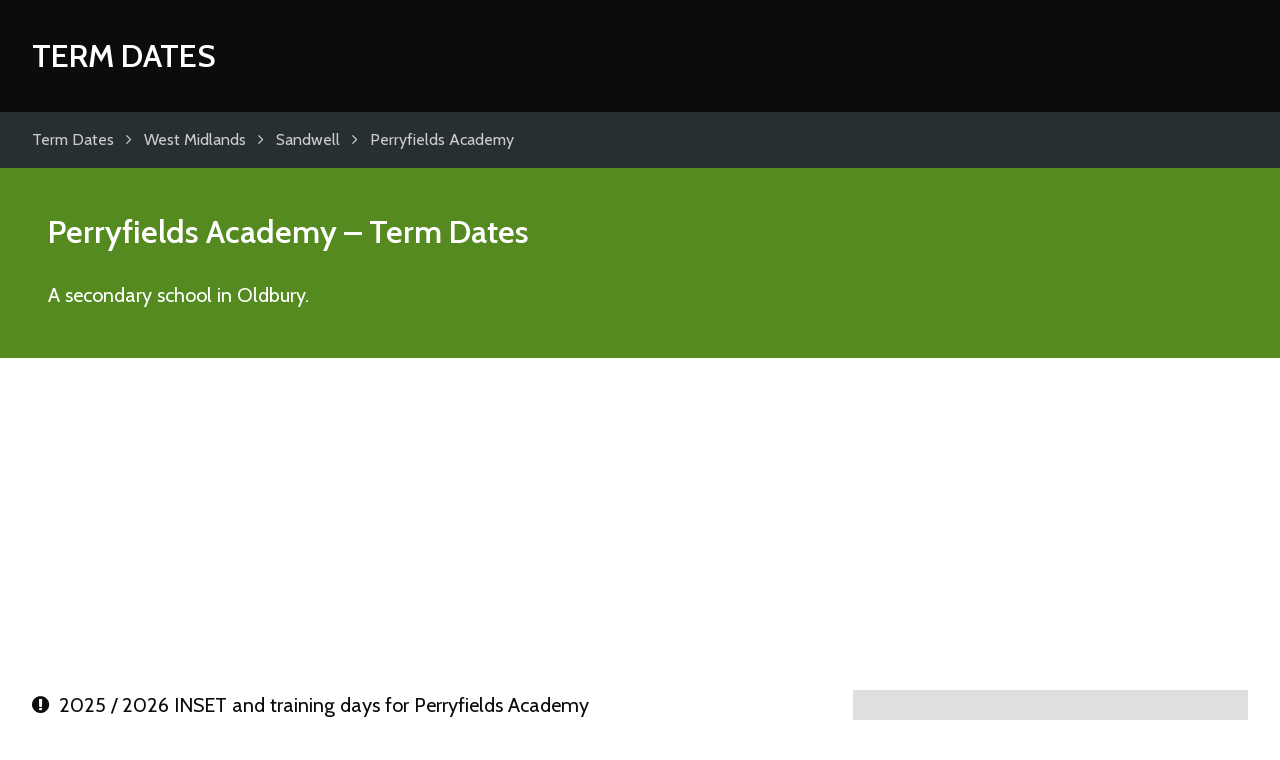

--- FILE ---
content_type: text/html; charset=utf-8
request_url: https://www.google.com/recaptcha/api2/aframe
body_size: 268
content:
<!DOCTYPE HTML><html><head><meta http-equiv="content-type" content="text/html; charset=UTF-8"></head><body><script nonce="x11sAFPybdGhQxBB7sz_yA">/** Anti-fraud and anti-abuse applications only. See google.com/recaptcha */ try{var clients={'sodar':'https://pagead2.googlesyndication.com/pagead/sodar?'};window.addEventListener("message",function(a){try{if(a.source===window.parent){var b=JSON.parse(a.data);var c=clients[b['id']];if(c){var d=document.createElement('img');d.src=c+b['params']+'&rc='+(localStorage.getItem("rc::a")?sessionStorage.getItem("rc::b"):"");window.document.body.appendChild(d);sessionStorage.setItem("rc::e",parseInt(sessionStorage.getItem("rc::e")||0)+1);localStorage.setItem("rc::h",'1768582939029');}}}catch(b){}});window.parent.postMessage("_grecaptcha_ready", "*");}catch(b){}</script></body></html>